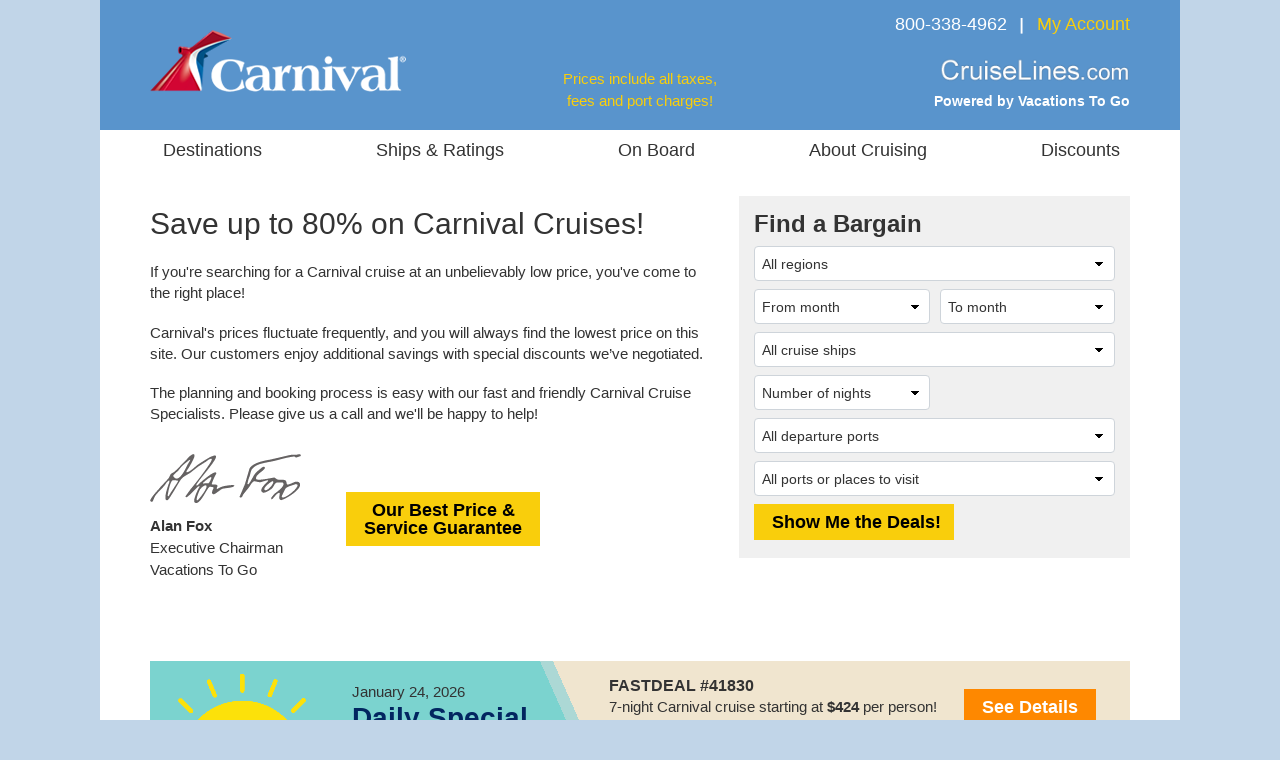

--- FILE ---
content_type: application/javascript
request_url: https://carnival.cruiselines.com/js/fab/carnivalc.js?ver=2025,11,21,0,51
body_size: 4998
content:
var _FAB_={"VPORTS":{"COLUMNS":["VPORTID","VPORTNAME"],"DATA":[[4,"Acapulco, Mexico"],[669,"Adelaide, Australia"],[1795,"Airlie Beach, Australia"],[556,"Akureyri, Iceland"],[268,"Alicante, Spain"],[2271,"Amber Cove, Dominican Republic"],[7,"Amsterdam, Holland"],[9,"Antigua"],[1889,"Aomori, Japan"],[1638,"Argentina (Any Port)"],[11,"Aruba"],[12,"Athens (Piraeus), Greece"],[13,"Auckland, New Zealand"],[3698,"Australia (Any Port)"],[14,"Azores, Portuguese Territory"],[3725,"Bahamas (Any Port)"],[362,"Baltimore, MD"],[22,"Barbados"],[23,"Barcelona, Spain"],[953,"Bay of Islands, New Zealand"],[322,"Belfast, Northern Ireland"],[27,"Belize City, Belize"],[1891,"Benoa, Bali, Indonesia"],[1009,"Berlin, Germany"],[3694,"Bermuda (Any Port)"],[494,"Bilbao, Spain"],[948,"Bimini, Bahamas"],[32,"Bonaire"],[1639,"Brazil (Any Port)"],[37,"Brisbane, Australia"],[38,"Buenos Aires, Argentina"],[194,"Busan, South Korea"],[39,"Cabo San Lucas, Mexico"],[40,"Cadiz, Spain"],[382,"Cairns, Australia"],[1489,"California (Any Port)"],[3695,"Canada (Any Port)"],[43,"Canary Islands (Any Port), Spanish Territory"],[1054,"Cape Horn"],[49,"Cartagena, Colombia"],[1025,"Cartagena, Spain"],[275,"Catalina Island, CA"],[3709,"Celebration Key, Bahamas"],[51,"Charlottetown, PE, Canada"],[2327,"Chilean Fjords"],[1568,"China (Any Port)"],[848,"Christchurch (Lyttelton), New Zealand"],[3276,"Colombia (Any Port)"],[590,"Colon, Panama"],[59,"Copenhagen, Denmark"],[60,"Corfu, Greece"],[600,"Cork (Cobh), Ireland"],[417,"Costa Maya, Mexico"],[931,"Costa Rica (Any Port)"],[278,"Cozumel, Mexico"],[1640,"Croatia (Any Port)"],[64,"Curacao"],[371,"Darwin, Australia"],[71,"Dominica"],[72,"Dominican Republic"],[130,"Dover, England"],[1854,"Dravuni Island, Fiji"],[74,"Dublin, Ireland"],[75,"Dubrovnik, Croatia"],[849,"Dunedin (Port Chalmers), New Zealand"],[3714,"Ecuador (Any Port)"],[1868,"Eden, Australia"],[81,"Ensenada, Mexico"],[334,"Ephesus / Kusadasi, Turkey"],[1920,"Espiritu Santo, Vanuatu"],[82,"Fiji"],[1620,"Fiordland National Park, New Zealand"],[83,"Florence / Pisa (Livorno), Italy"],[1324,"Florida (Any Port)"],[2293,"France (Any Port)"],[318,"Funchal, Madeira, Portugal"],[326,"Galveston, TX"],[88,"Gibraltar, UK Territory"],[3701,"Glasgow, Scotland"],[894,"Gothenburg, Sweden"],[89,"Grand Cayman, Cayman Islands"],[1236,"Grand Turk, Turks and Caicos Islands"],[1786,"Greece (Any Port)"],[1658,"Greenland (Any Port)"],[90,"Grenada"],[92,"Guadeloupe"],[97,"Half Moon Cay, Bahamas"],[98,"Halifax, NS, Canada"],[104,"Helsinki, Finland"],[336,"Hilo, Hawaii, HI"],[2039,"Ho Chi Minh City, Vietnam"],[374,"Hobart, Tasmania, Australia"],[510,"Holyhead, Wales"],[107,"Hong Kong"],[730,"Honolulu, Oahu, HI"],[111,"Huatulco, Mexico"],[1547,"Hubbard Glacier, AK"],[1641,"Iceland (Any Port)"],[1486,"Icy Strait Point, AK"],[2040,"Indonesia (Any Port)"],[1642,"Ireland (Any Port)"],[114,"Istanbul, Turkey"],[1787,"Italy (Any Port)"],[823,"Jacksonville, FL"],[929,"Jamaica (Any Port)"],[1643,"Japan (Any Port)"],[937,"Jeju Island, South Korea"],[118,"Juneau, AK"],[120,"Ketchikan, AK"],[121,"Key West, FL"],[561,"Kiel, Germany"],[418,"King's Wharf, Bermuda"],[514,"Kirkwall, Scotland"],[651,"Ko Samui, Thailand"],[825,"Kobe, Japan"],[337,"Kona, Hawaii, HI"],[1322,"Kotor, Montenegro"],[340,"Kuala Lumpur (Port Kelang), Malaysia"],[432,"La Coruna, Spain"],[1058,"La Paz, Mexico"],[1228,"Laem Chabang, Thailand"],[877,"Langkawi, Malaysia"],[540,"Lautoka, Fiji"],[127,"Lima (Callao), Peru"],[129,"Lisbon, Portugal"],[1479,"Liverpool, England"],[1204,"Lombok, Indonesia"],[2232,"Los Angeles, CA"],[1633,"Maceio, Brazil"],[136,"Malaga, Spain"],[1644,"Malaysia (Any Port)"],[1645,"Malta (Any Port)"],[137,"Manta, Ecuador"],[294,"Marseille, France"],[139,"Martinique"],[1572,"Maui, HI"],[142,"Mazatlan, Mexico"],[143,"Melbourne, Australia"],[857,"Merida (Progreso), Mexico"],[1791,"Mexican Riviera (Any Port)"],[281,"Miami, FL"],[748,"Mobile, AL"],[148,"Montego Bay, Jamaica"],[149,"Montevideo, Uruguay"],[151,"Moorea, Society Islands"],[152,"Mykonos, Greece"],[635,"Napier, New Zealand"],[1316,"Naples, Italy"],[299,"Nassau, Bahamas"],[291,"Nawiliwili, Kauai, HI"],[159,"New Caledonia"],[160,"New Orleans, LA"],[1509,"New York, NY"],[2657,"New Zealand (Any Port)"],[473,"Norfolk, VA"],[541,"Noumea, New Caledonia"],[168,"Ocho Rios, Jamaica"],[170,"Olympia (Katakolon), Greece"],[435,"Oporto (Leixoes), Portugal"],[831,"Osaka, Japan"],[930,"Panama Canal (Full or Partial Transit)"],[302,"Panama Canal (Full Transit)"],[176,"Papeete, Tahiti"],[178,"Paris (Le Havre), France"],[852,"Perth (Fremantle), Australia"],[1646,"Peru (Any Port)"],[304,"Ponta Delgada, Azores, Portugal"],[305,"Port Canaveral, FL"],[188,"Portland, ME"],[1647,"Portugal (Any Port)"],[307,"Princess Cays, Bahamas"],[641,"Puerto Limon, Costa Rica"],[589,"Puerto Madryn, Argentina"],[1569,"Puerto Rico (Any Port)"],[192,"Puerto Vallarta, Mexico"],[584,"Puntarenas, Costa Rica"],[602,"Qaqortoq, Greenland"],[199,"Reykjavik, Iceland"],[202,"Rio de Janeiro, Brazil"],[308,"Roatan, Honduras"],[203,"Rome (Civitavecchia), Italy"],[324,"Rotterdam, Holland"],[1205,"Saint John, NB, Canada"],[656,"San Antonio, Chile"],[325,"San Francisco, CA"],[210,"San Juan, Puerto Rico"],[991,"Santa Cruz, Tenerife, Canary Islands"],[942,"Santa Marta, Colombia"],[932,"Santiago (Any Port), Chile"],[213,"Santorini, Greece"],[647,"Sapporo (Muroran), Japan"],[1649,"Scotland (Any Port)"],[313,"Seattle, WA"],[922,"Shimizu, Japan"],[854,"Sihanoukville, Cambodia"],[344,"Singapore"],[218,"Sitka, AK"],[219,"Skagway, AK"],[131,"Southampton, England"],[1652,"Spain (Any Port)"],[515,"Split, Croatia"],[223,"St. Croix, U.S. Virgin Islands"],[227,"St. Kitts"],[229,"St. Lucia"],[230,"St. Maarten"],[529,"St. Peter Port, Guernsey, Channel Islands"],[233,"St. Thomas, U.S. Virgin Islands"],[235,"St. Vincent"],[1553,"Stockholm, Sweden"],[882,"Suva, Fiji"],[1653,"Sweden (Any Port)"],[238,"Sydney, Australia"],[527,"Sydney, NS, Canada"],[239,"Tahiti, French Polynesia"],[826,"Taipei (Keelung), Taiwan"],[240,"Tallinn, Estonia"],[315,"Tampa, FL"],[2041,"Tasmania (Any Port), Australia"],[372,"Tauranga, New Zealand"],[1325,"Tenerife, Canary Islands"],[1654,"Thailand (Any Port)"],[3642,"Tokyo (Koto City), Japan"],[3702,"Tokyo, Japan"],[245,"Tonga"],[246,"Tortola, British Virgin Islands"],[1659,"Tracy Arm (Twin Sawyer Glaciers), AK"],[1656,"Turkey (Any Port)"],[1571,"Turks and Caicos"],[3726,"United Kingdom (Any Port)"],[3690,"United States (Any Port)"],[568,"Ushuaia, Argentina"],[438,"Valletta, Malta"],[254,"Vanuatu"],[258,"Victoria, BC, Canada"],[1687,"Vietnam (Any Port)"],[321,"Vigo, Spain"],[30,"Warnemunde, Germany"],[634,"Wellington, New Zealand"],[3710,"Yucatan Mexico (Any Port)"],[516,"Zeebrugge, Belgium"]]},"SHIPS":{"COLUMNS":["SHIPID","SHIPNAME"],"DATA":[[1308,"Carnival Adventure"],[653,"Carnival Breeze"],[1188,"Carnival Celebration"],[218,"Carnival Conquest"],[494,"Carnival Dream"],[23,"Carnival Elation"],[1309,"Carnival Encounter"],[1333,"Carnival Festivale"],[1240,"Carnival Firenze"],[410,"Carnival Freedom"],[244,"Carnival Glory"],[1023,"Carnival Horizon"],[1213,"Carnival Jubilee"],[217,"Carnival Legend"],[325,"Carnival Liberty"],[1225,"Carnival Luminosa"],[547,"Carnival Magic"],[1124,"Carnival Mardi Gras"],[290,"Carnival Miracle"],[1082,"Carnival Panorama"],[24,"Carnival Paradise"],[161,"Carnival Pride"],[1118,"Carnival Radiance"],[160,"Carnival Spirit"],[444,"Carnival Splendor"],[1103,"Carnival Sunrise"],[688,"Carnival Sunshine"],[321,"Carnival Valor"],[1234,"Carnival Venezia"],[931,"Carnival Vista"]]},"TDAYS":{"COLUMNS":["SAILINGDAY","SAILINGDAY"],"DATA":[[1,1],[2,2],[3,3],[4,4],[5,5],[6,6],[7,7],[8,8],[9,9],[10,10],[11,11],[12,12],[13,13],[14,14],[15,15],[16,16],[17,17],[18,18],[19,19],[20,20],[21,21],[22,22],[23,23],[24,24],[25,25],[26,26],[27,27],[28,28],[29,29],[30,30],[31,31]]},"REGIONS":{"COLUMNS":["REGIONID","REGIONNAME"],"DATA":[[9,"Alaska"],[17,"Asia"],[15,"Australia & New Zealand"],[30,"Bahamas"],[84,"Baltic"],[18,"Bermuda"],[83,"British Isles"],[13,"Caribbean (All)"],[42,"Caribbean (Eastern)"],[43,"Caribbean (Southern)"],[44,"Caribbean (Western)"],[19,"Eastern Canada & New England"],[71,"Europe (All)"],[37,"Greek Islands"],[21,"Hawaii"],[11,"Mediterranean (All)"],[91,"Mediterranean (Eastern)"],[90,"Mediterranean (Western) & Atlantic Islands"],[22,"Mexico & Central America"],[24,"Northern Europe"],[27,"Pacific U.S. & Mexico"],[14,"Panama Canal"],[41,"Repositioning"],[25,"South America"],[89,"Southeast Asia Islands"],[50,"Tahiti & South Pacific Islands"],[26,"Transatlantic"],[34,"Transpacific"]]},"DPORTS":{"COLUMNS":["DPORTID","DPORTNAME"],"DATA":[[669,"Adelaide, Australia"],[1638,"Argentina (Any Port)"],[13,"Auckland, New Zealand"],[3698,"Australia (Any Port)"],[362,"Baltimore, MD"],[23,"Barcelona, Spain"],[37,"Brisbane, Australia"],[38,"Buenos Aires, Argentina"],[1489,"California (Any Port)"],[1568,"China (Any Port)"],[130,"Dover, England"],[1324,"Florida (Any Port)"],[326,"Galveston, TX"],[107,"Hong Kong"],[1787,"Italy (Any Port)"],[823,"Jacksonville, FL"],[1643,"Japan (Any Port)"],[129,"Lisbon, Portugal"],[2232,"Los Angeles, CA"],[143,"Melbourne, Australia"],[281,"Miami, FL"],[748,"Mobile, AL"],[160,"New Orleans, LA"],[1509,"New York, NY"],[2657,"New Zealand (Any Port)"],[473,"Norfolk, VA"],[305,"Port Canaveral, FL"],[1647,"Portugal (Any Port)"],[203,"Rome (Civitavecchia), Italy"],[656,"San Antonio, Chile"],[325,"San Francisco, CA"],[932,"Santiago (Any Port), Chile"],[313,"Seattle, WA"],[344,"Singapore"],[131,"Southampton, England"],[1652,"Spain (Any Port)"],[238,"Sydney, Australia"],[315,"Tampa, FL"],[3642,"Tokyo (Koto City), Japan"],[3702,"Tokyo, Japan"],[3726,"United Kingdom (Any Port)"],[3690,"United States (Any Port)"]]},"TMONTHS":{"COLUMNS":["SAILINGYEARMONTH","SAILINGMONTHYEARNAME"],"DATA":[[202601,"January 2026"],[202602,"February 2026"],[202603,"March 2026"],[202604,"April 2026"],[202605,"May 2026"],[202606,"June 2026"],[202607,"July 2026"],[202608,"August 2026"],[202609,"September 2026"],[202610,"October 2026"],[202611,"November 2026"],[202612,"December 2026"],[202701,"January 2027"],[202702,"February 2027"],[202703,"March 2027"],[202704,"April 2027"],[202705,"May 2027"],[202706,"June 2027"],[202707,"July 2027"],[202708,"August 2027"],[202709,"September 2027"],[202710,"October 2027"],[202711,"November 2027"],[202712,"December 2027"],[202801,"January 2028"],[202802,"February 2028"],[202803,"March 2028"],[202804,"April 2028"],[202805,"May 2028"],[202806,"June 2028"],[202807,"July 2028"]]},"LENGTHS":{"COLUMNS":["DAYSID","DAYSRANGE","SEQ"],"DATA":[[1,"3-6 nights",10],[2,"7 nights",20],[3,"8-13 nights",30],[4,"14+ nights",40],[5,"21+ nights",50]]},"SDAYS":{"COLUMNS":["SAILINGDAY","SAILINGDAY"],"DATA":[[1,1],[2,2],[3,3],[4,4],[5,5],[6,6],[7,7],[8,8],[9,9],[10,10],[11,11],[12,12],[13,13],[14,14],[15,15],[16,16],[17,17],[18,18],[19,19],[20,20],[21,21],[22,22],[23,23],[24,24],[25,25],[26,26],[27,27],[28,28],[29,29],[30,30],[31,31]]},"LINES":{"COLUMNS":["LINEID","LINENAME"],"DATA":[[8,"Carnival Cruise Line"]]},"SMONTHS":{"COLUMNS":["SAILINGYEARMONTH","SAILINGMONTHYEARNAME"],"DATA":[[202601,"January 2026"],[202602,"February 2026"],[202603,"March 2026"],[202604,"April 2026"],[202605,"May 2026"],[202606,"June 2026"],[202607,"July 2026"],[202608,"August 2026"],[202609,"September 2026"],[202610,"October 2026"],[202611,"November 2026"],[202612,"December 2026"],[202701,"January 2027"],[202702,"February 2027"],[202703,"March 2027"],[202704,"April 2027"],[202705,"May 2027"],[202706,"June 2027"],[202707,"July 2027"],[202708,"August 2027"],[202709,"September 2027"],[202710,"October 2027"],[202711,"November 2027"],[202712,"December 2027"],[202801,"January 2028"],[202802,"February 2028"],[202803,"March 2028"],[202804,"April 2028"],[202805,"May 2028"],[202806,"June 2028"],[202807,"July 2028"]]}};
